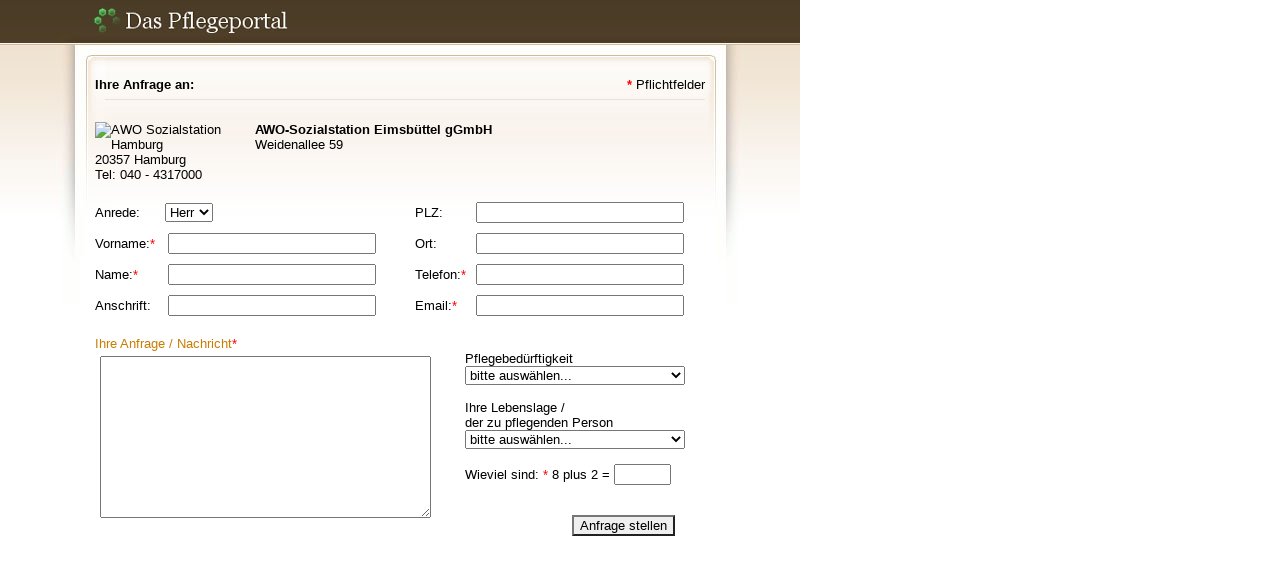

--- FILE ---
content_type: text/html
request_url: https://www.das-pflegeportal.de/katalog/anfrage.php?mailin=www.5736394@info.de
body_size: 1303
content:

<!DOCTYPE html PUBLIC "-//W3C//DTD XHTML 1.0 Transitional//EN" "http://www.w3.org/TR/xhtml1/DTD/xhtml1-transitional.dtd">
<html xmlns="http://www.w3.org/1999/xhtml">

<head>
<meta http-equiv="Content-Type" content="text/html; charset=windows-1252" />


<title>Anfrage</title>
</head>

<body style="background:#fff;font:13px Arial;margin:0 auto;" >
 <div style="background:#fff url('images/anfrage-bg.jpg') no-repeat top left;width:800px;">
<form action="anfrage.php" method="post">
<table width="800" border="0" cellpadding="0" cellspacing="0" >
  <tr>
    <td height="493" valign="top" >
    <table width="610"  border="0" align="center" cellpadding="0" cellspacing="0">
      <tr>
        <td width="610" height="92" colspan="2" valign="bottom" align="right"   ><b style="float:left;">Ihre Anfrage an:</b><b style="color: #ff0000;">* </b>Pflichtfelder</td>

      </tr>
      <tr>
        <td height="35" colspan="2" valign="top">




<input type="hidden" name="neuer" value="www.5736394@info.de" />
          <br />
          <div class="diva"><br/><div style="float:left;max-width:150px;max-height:100px;padding-right:10px;"><img height="100" width="150" src="http://www.das-pflegeportal.de/katalog/images/pflegeportal02.jpg" alt="AWO Sozialstation Hamburg" /> </div> <div class="divi"><strong>AWO-Sozialstation Eimsb&uuml;ttel gGmbH</strong><br/>Weidenallee 59<br/>20357&nbsp;Hamburg<br/>Tel: 040 - 4317000</div></div></td>
      </tr>
      <tr>
        <td height="128" colspan="2" valign="top"><br/><table width="600" border="0" cellspacing="0" cellpadding="0">
          <tr>
            <td width="68">Anrede:&nbsp;</td>
            <td width="252"><select name="ANREDE" id="Anrede" style="margin:2px;">
                <option value="Herr">Herr</option>
                <option value="Frau">Frau</option>
              </select>
            </td>
            <td width="56">PLZ:</td>
            <td width="224"><input name="PLZ" maxlength="5" value="" style="width: 200px;margin:5px;" type="text" />
            </td>
          </tr>
          <tr>
            <td>Vorname:<span style="color: #ff0000;">*</span></td>
            <td><input name="NAME"  value="" style="width: 200px;margin:5px;;" type="text" />
            </td>
            <td>Ort:</td>
            <td><input name="STADT" value="" style="width: 200px;margin:5px;" type="text" />
            </td>
          </tr>
          <tr>
            <td>Name:<span style="color: #ff0000;">*</span></td>
            <td><input name="NACHNAME"  value="" style="width: 200px;margin:5px;;" type="text" />
            </td>
            <td>Telefon:<span style="color: #ff0000;">*</span></td>
            <td><input name="TELNUMMER" value="" style="width: 200px;margin:5px;" type="text" />
            </td>
          </tr>
          <tr>
            <td>Anschrift:</td>
            <td><input name="STRASSENR"  value="" style="width: 200px;margin:5px;" type="text" />
               </td>
            <td>Email:<span style="color: #ff0000;">*</span></td>
            <td><input name="MAIL"  value="" style="width: 200px;margin:5px;" type="text" />
            </td>
          </tr>
        </table><br/></td>
      </tr>


      <tr>
        <td colspan="2" valign="top">

<span style="color:#c97d05;float:left;" >Ihre Anfrage / Nachricht </span> <span style="float:left;color: #ff0000;">*</span> <br/>

<textarea name="NACHRICHT" rows="10" cols="38" style="margin:5px;padding:5px;float:left;" ></textarea>

                        <span style="width: 240px;float:right;">Pflegebedürftigkeit</span><br/>
<select name="PFLEGE"  style="width: 220px;float:right;margin-right:20px;">
        <option value="noch kein Befunde">bitte auswählen...</option>
        <option value="Pflegestufe I">Pflegestufe 1</option>
        <option value="Pflegestufe II">Pflegestufe 2</option>
        <option value="Pflegestufe III">Pflegestufe 3</option>
        <option value="Härtefall">Härtefall</option>
</select>
  <span style="width: 240px;float:right;"><br/>Ihre Lebenslage / <br/>der zu pflegenden Person</span><br/>
                            <select name="LEBENSLAGE"  style="width: 220px;float:right;margin-right:20px;">
        <option value="nicht ausgewählt">bitte auswählen...</option>
        <option value="Lebt allein">Lebt allein</option>
        <option value="Ambulante Pflege">Ambulante Pflege</option>
        <option value="Kurzzeitpflege">Kurzzeitpflege</option>
         <option value="Krankenhaus">Krankenhaus</option>
        <option value="Rehaeinrichtung">Rehaeinrichtung</option>
        <option value="Lebt bei Angehörigen">Lebt bei Angehörigen</option>
          <option value="Pflegeeinrichtung">Pflegeeinrichtung</option>

</select>




 <span style="width:240px;float:right;"><br/>Wieviel sind:    <span style="color: #ff0000;">* </span>
8 plus 2 =   <input type="text" name="txtCode" value="" size="5" maxlength="2" /> </span>


              <input type="hidden" name="ergo" value="10" />
       <input value="Anfrage stellen"   name="senden" style="margin:30px;float:right;border-width: 2px;" type="submit" />

       </td>
      </tr>

    </table></td>
  </tr>
</table>
 </form>  </div>
</body>
</html>